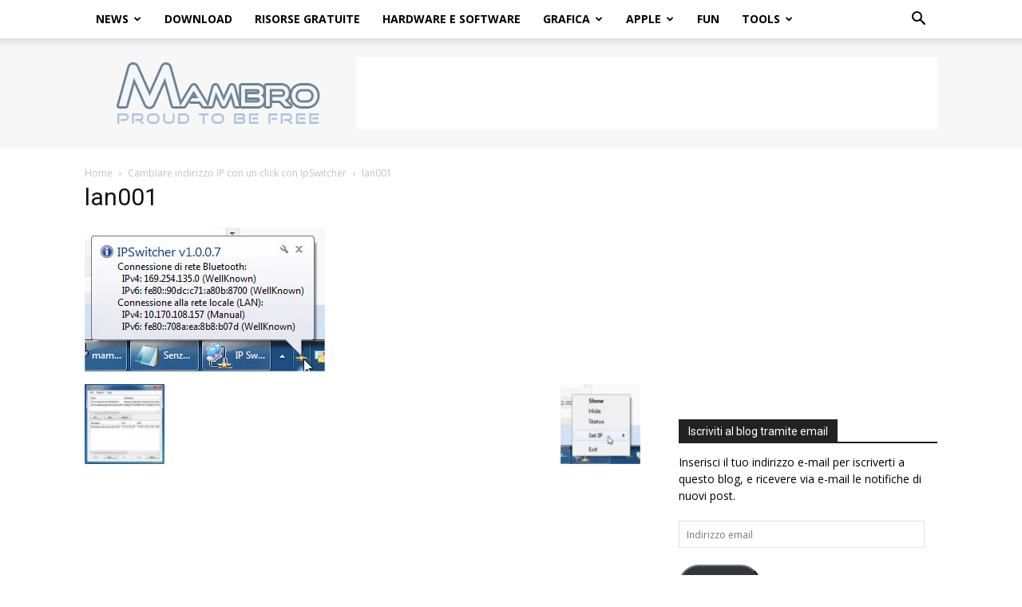

--- FILE ---
content_type: text/html; charset=UTF-8
request_url: https://www.mambro.it/cambiare-indirizzo-ip-con-un-click-con-ipswitcher/lan001/
body_size: 18425
content:
<!doctype html ><!--[if IE 8]> <html class="ie8" lang="en"> <![endif]--><!--[if IE 9]> <html class="ie9" lang="en"> <![endif]--><!--[if gt IE 8]><!--> <html dir="ltr" lang="it-IT" prefix="og: https://ogp.me/ns#"> <!--<![endif]--><head> <title>lan001 | MAMBRO - free download network</title> <meta charset="UTF-8" /> <meta name="viewport" content="width=device-width, initial-scale=1.0"> <link rel="stylesheet" media="print" onload="this.onload=null;this.media='all';" id="ao_optimized_gfonts" href="https://fonts.googleapis.com/css?family=Open+Sans%3A400%2C600%2C700%7CRoboto%3A400%2C600%2C700&amp;display=swap"><link rel="pingback" href="https://www.mambro.it/xmlrpc.php" /> <meta name="robots" content="max-image-preview:large" /><meta name="author" content="MAMBRO"/><link rel="canonical" href="https://www.mambro.it/cambiare-indirizzo-ip-con-un-click-con-ipswitcher/lan001/" /><meta name="generator" content="All in One SEO (AIOSEO) 4.9.3" /><meta property="og:locale" content="it_IT" /><meta property="og:site_name" content="MAMBRO - free download network | Notizie giornaliere dal mondo dell&#039;informatica. Programmi gratuiti da scaricare. Strumenti per webdesign e webmaster con articoli su Photoshop, Windows, antivirus, iPhone e Apple" /><meta property="og:type" content="article" /><meta property="og:title" content="lan001 | MAMBRO - free download network" /><meta property="og:url" content="https://www.mambro.it/cambiare-indirizzo-ip-con-un-click-con-ipswitcher/lan001/" /><meta property="article:published_time" content="2010-05-04T09:59:20+00:00" /><meta property="article:modified_time" content="2010-05-04T09:59:20+00:00" /><meta name="twitter:card" content="summary" /><meta name="twitter:title" content="lan001 | MAMBRO - free download network" /><script data-jetpack-boost="ignore" type="application/ld+json" class="aioseo-schema">{"@context":"https:\/\/schema.org","@graph":[{"@type":"BreadcrumbList","@id":"https:\/\/www.mambro.it\/cambiare-indirizzo-ip-con-un-click-con-ipswitcher\/lan001\/#breadcrumblist","itemListElement":[{"@type":"ListItem","@id":"https:\/\/www.mambro.it#listItem","position":1,"name":"Home","item":"https:\/\/www.mambro.it","nextItem":{"@type":"ListItem","@id":"https:\/\/www.mambro.it\/cambiare-indirizzo-ip-con-un-click-con-ipswitcher\/lan001\/#listItem","name":"lan001"}},{"@type":"ListItem","@id":"https:\/\/www.mambro.it\/cambiare-indirizzo-ip-con-un-click-con-ipswitcher\/lan001\/#listItem","position":2,"name":"lan001","previousItem":{"@type":"ListItem","@id":"https:\/\/www.mambro.it#listItem","name":"Home"}}]},{"@type":"ItemPage","@id":"https:\/\/www.mambro.it\/cambiare-indirizzo-ip-con-un-click-con-ipswitcher\/lan001\/#itempage","url":"https:\/\/www.mambro.it\/cambiare-indirizzo-ip-con-un-click-con-ipswitcher\/lan001\/","name":"lan001 | MAMBRO - free download network","inLanguage":"it-IT","isPartOf":{"@id":"https:\/\/www.mambro.it\/#website"},"breadcrumb":{"@id":"https:\/\/www.mambro.it\/cambiare-indirizzo-ip-con-un-click-con-ipswitcher\/lan001\/#breadcrumblist"},"author":{"@id":"https:\/\/www.mambro.it\/author\/admin\/#author"},"creator":{"@id":"https:\/\/www.mambro.it\/author\/admin\/#author"},"datePublished":"2010-05-04T11:59:20+02:00","dateModified":"2010-05-04T11:59:20+02:00"},{"@type":"Organization","@id":"https:\/\/www.mambro.it\/#organization","name":"MAMBRO - free download network","description":"Notizie giornaliere dal mondo dell'informatica. Programmi gratuiti da scaricare. Strumenti per webdesign e webmaster con articoli su Photoshop, Windows, antivirus, iPhone e Apple","url":"https:\/\/www.mambro.it\/"},{"@type":"Person","@id":"https:\/\/www.mambro.it\/author\/admin\/#author","url":"https:\/\/www.mambro.it\/author\/admin\/","name":"MAMBRO","image":{"@type":"ImageObject","@id":"https:\/\/www.mambro.it\/cambiare-indirizzo-ip-con-un-click-con-ipswitcher\/lan001\/#authorImage","url":"https:\/\/secure.gravatar.com\/avatar\/e4e0a26ec616ff38e751435d4f13516ad313e65ca642c8ba020a2b8328d132eb?s=96&d=mm&r=g","width":96,"height":96,"caption":"MAMBRO"}},{"@type":"WebSite","@id":"https:\/\/www.mambro.it\/#website","url":"https:\/\/www.mambro.it\/","name":"MAMBRO - free download network","description":"Notizie giornaliere dal mondo dell'informatica. Programmi gratuiti da scaricare. Strumenti per webdesign e webmaster con articoli su Photoshop, Windows, antivirus, iPhone e Apple","inLanguage":"it-IT","publisher":{"@id":"https:\/\/www.mambro.it\/#organization"}}]}</script><link rel="icon" type="image/png" href="https://www.mambro.it/favicon.ico"><link rel='dns-prefetch' href='//www.googletagmanager.com' /><link rel='dns-prefetch' href='//stats.wp.com' /><link rel='dns-prefetch' href='//jetpack.wordpress.com' /><link rel='dns-prefetch' href='//s0.wp.com' /><link rel='dns-prefetch' href='//public-api.wordpress.com' /><link rel='dns-prefetch' href='//0.gravatar.com' /><link rel='dns-prefetch' href='//1.gravatar.com' /><link rel='dns-prefetch' href='//2.gravatar.com' /><link rel='dns-prefetch' href='//pagead2.googlesyndication.com' /><link rel='preconnect' href='//i0.wp.com' /><link rel='preconnect' href='//c0.wp.com' /><link href='https://fonts.gstatic.com' crossorigin='anonymous' rel='preconnect' /><link rel="alternate" type="application/rss+xml" title="MAMBRO - free download network &raquo; Feed" href="https://www.mambro.it/feed/" /><link rel="alternate" type="application/rss+xml" title="MAMBRO - free download network &raquo; Feed dei commenti" href="https://www.mambro.it/comments/feed/" /><link rel="alternate" type="application/rss+xml" title="MAMBRO - free download network &raquo; lan001 Feed dei commenti" href="https://www.mambro.it/cambiare-indirizzo-ip-con-un-click-con-ipswitcher/lan001/feed/" /><link rel="alternate" title="oEmbed (JSON)" type="application/json+oembed" href="https://www.mambro.it/wp-json/oembed/1.0/embed?url=https%3A%2F%2Fwww.mambro.it%2Fcambiare-indirizzo-ip-con-un-click-con-ipswitcher%2Flan001%2F" /><link rel="alternate" title="oEmbed (XML)" type="text/xml+oembed" href="https://www.mambro.it/wp-json/oembed/1.0/embed?url=https%3A%2F%2Fwww.mambro.it%2Fcambiare-indirizzo-ip-con-un-click-con-ipswitcher%2Flan001%2F&#038;format=xml" /><link rel='stylesheet' id='all-css-4ff518c54a7863c5f386f5b6b8c5f8a2' href='https://www.mambro.it/wp-content/boost-cache/static/7f01975062.min.css' type='text/css' media='all' /><style id='td-theme-inline-css'>@media (max-width:767px){.td-header-desktop-wrap{display:none}}@media (min-width:767px){.td-header-mobile-wrap{display:none}}</style><style id='wp-img-auto-sizes-contain-inline-css'>img:is([sizes=auto i],[sizes^="auto," i]){contain-intrinsic-size:3000px 1500px}</style><style id='wp-emoji-styles-inline-css'>img.wp-smiley,img.emoji{display:inline !important;border:none !important;box-shadow:none !important;height:1em !important;width:1em !important;margin:0 0.07em !important;vertical-align:-0.1em !important;background:none !important;padding:0 !important}</style><style id='classic-theme-styles-inline-css'>.wp-block-button__link{color:#fff;background-color:#32373c;border-radius:9999px;box-shadow:none;text-decoration:none;padding:calc(.667em + 2px) calc(1.333em + 2px);font-size:1.125em}.wp-block-file__button{background:#32373c;color:#fff;text-decoration:none}</style><link rel="https://api.w.org/" href="https://www.mambro.it/wp-json/" /><link rel="alternate" title="JSON" type="application/json" href="https://www.mambro.it/wp-json/wp/v2/media/5099" /><link rel="EditURI" type="application/rsd+xml" title="RSD" href="https://www.mambro.it/xmlrpc.php?rsd" /><meta name="generator" content="WordPress 6.9" /><link rel='shortlink' href='https://wp.me/a1Bofv-1kf' /><meta name="generator" content="Site Kit by Google 1.170.0" /><style>img#wpstats{display:none}</style><style>.cmplz-hidden{display:none !important}</style> <style id="tdb-global-colors">:root{--accent-color:#fff}</style> <meta name="google-adsense-platform-account" content="ca-host-pub-2644536267352236"><meta name="google-adsense-platform-domain" content="sitekit.withgoogle.com"><style>:root{--td_theme_color:#4ac5db;--td_slider_text:rgba(74,197,219,0.7);--td_header_color:#222222;--td_mobile_gradient_one_mob:rgba(0,0,0,0.8);--td_mobile_gradient_two_mob:rgba(74,197,219,0.8);--td_mobile_text_active_color:#4ac5db;--td_login_gradient_one:rgba(0,0,0,0.8);--td_login_gradient_two:rgba(74,197,219,0.8)}.td-header-style-12 .td-header-menu-wrap-full,.td-header-style-12 .td-affix,.td-grid-style-1.td-hover-1 .td-big-grid-post:hover .td-post-category,.td-grid-style-5.td-hover-1 .td-big-grid-post:hover .td-post-category,.td_category_template_3 .td-current-sub-category,.td_category_template_8 .td-category-header .td-category a.td-current-sub-category,.td_category_template_4 .td-category-siblings .td-category a:hover,.td_block_big_grid_9.td-grid-style-1 .td-post-category,.td_block_big_grid_9.td-grid-style-5 .td-post-category,.td-grid-style-6.td-hover-1 .td-module-thumb:after,.tdm-menu-active-style5 .td-header-menu-wrap .sf-menu>.current-menu-item>a,.tdm-menu-active-style5 .td-header-menu-wrap .sf-menu>.current-menu-ancestor>a,.tdm-menu-active-style5 .td-header-menu-wrap .sf-menu>.current-category-ancestor>a,.tdm-menu-active-style5 .td-header-menu-wrap .sf-menu>li>a:hover,.tdm-menu-active-style5 .td-header-menu-wrap .sf-menu>.sfHover>a{background-color:#4ac5db}.td_mega_menu_sub_cats .cur-sub-cat,.td-mega-span h3 a:hover,.td_mod_mega_menu:hover .entry-title a,.header-search-wrap .result-msg a:hover,.td-header-top-menu .td-drop-down-search .td_module_wrap:hover .entry-title a,.td-header-top-menu .td-icon-search:hover,.td-header-wrap .result-msg a:hover,.top-header-menu li a:hover,.top-header-menu .current-menu-item>a,.top-header-menu .current-menu-ancestor>a,.top-header-menu .current-category-ancestor>a,.td-social-icon-wrap>a:hover,.td-header-sp-top-widget .td-social-icon-wrap a:hover,.td_mod_related_posts:hover h3>a,.td-post-template-11 .td-related-title .td-related-left:hover,.td-post-template-11 .td-related-title .td-related-right:hover,.td-post-template-11 .td-related-title .td-cur-simple-item,.td-post-template-11 .td_block_related_posts .td-next-prev-wrap a:hover,.td-category-header .td-pulldown-category-filter-link:hover,.td-category-siblings .td-subcat-dropdown a:hover,.td-category-siblings .td-subcat-dropdown a.td-current-sub-category,.footer-text-wrap .footer-email-wrap a,.footer-social-wrap a:hover,.td_module_17 .td-read-more a:hover,.td_module_18 .td-read-more a:hover,.td_module_19 .td-post-author-name a:hover,.td-pulldown-syle-2 .td-subcat-dropdown:hover .td-subcat-more span,.td-pulldown-syle-2 .td-subcat-dropdown:hover .td-subcat-more i,.td-pulldown-syle-3 .td-subcat-dropdown:hover .td-subcat-more span,.td-pulldown-syle-3 .td-subcat-dropdown:hover .td-subcat-more i,.tdm-menu-active-style3 .tdm-header.td-header-wrap .sf-menu>.current-category-ancestor>a,.tdm-menu-active-style3 .tdm-header.td-header-wrap .sf-menu>.current-menu-ancestor>a,.tdm-menu-active-style3 .tdm-header.td-header-wrap .sf-menu>.current-menu-item>a,.tdm-menu-active-style3 .tdm-header.td-header-wrap .sf-menu>.sfHover>a,.tdm-menu-active-style3 .tdm-header.td-header-wrap .sf-menu>li>a:hover{color:#4ac5db}.td-mega-menu-page .wpb_content_element ul li a:hover,.td-theme-wrap .td-aj-search-results .td_module_wrap:hover .entry-title a,.td-theme-wrap .header-search-wrap .result-msg a:hover{color:#4ac5db!important}.td_category_template_8 .td-category-header .td-category a.td-current-sub-category,.td_category_template_4 .td-category-siblings .td-category a:hover,.tdm-menu-active-style4 .tdm-header .sf-menu>.current-menu-item>a,.tdm-menu-active-style4 .tdm-header .sf-menu>.current-menu-ancestor>a,.tdm-menu-active-style4 .tdm-header .sf-menu>.current-category-ancestor>a,.tdm-menu-active-style4 .tdm-header .sf-menu>li>a:hover,.tdm-menu-active-style4 .tdm-header .sf-menu>.sfHover>a{border-color:#4ac5db}.td-banner-wrap-full,.td-header-style-11 .td-logo-wrap-full{background-color:#f7f7f7}.td-header-style-11 .td-logo-wrap-full{border-bottom:0}@media (min-width:1019px){.td-header-style-2 .td-header-sp-recs,.td-header-style-5 .td-a-rec-id-header>div,.td-header-style-5 .td-g-rec-id-header>.adsbygoogle,.td-header-style-6 .td-a-rec-id-header>div,.td-header-style-6 .td-g-rec-id-header>.adsbygoogle,.td-header-style-7 .td-a-rec-id-header>div,.td-header-style-7 .td-g-rec-id-header>.adsbygoogle,.td-header-style-8 .td-a-rec-id-header>div,.td-header-style-8 .td-g-rec-id-header>.adsbygoogle,.td-header-style-12 .td-a-rec-id-header>div,.td-header-style-12 .td-g-rec-id-header>.adsbygoogle{margin-bottom:24px!important}}@media (min-width:768px) and (max-width:1018px){.td-header-style-2 .td-header-sp-recs,.td-header-style-5 .td-a-rec-id-header>div,.td-header-style-5 .td-g-rec-id-header>.adsbygoogle,.td-header-style-6 .td-a-rec-id-header>div,.td-header-style-6 .td-g-rec-id-header>.adsbygoogle,.td-header-style-7 .td-a-rec-id-header>div,.td-header-style-7 .td-g-rec-id-header>.adsbygoogle,.td-header-style-8 .td-a-rec-id-header>div,.td-header-style-8 .td-g-rec-id-header>.adsbygoogle,.td-header-style-12 .td-a-rec-id-header>div,.td-header-style-12 .td-g-rec-id-header>.adsbygoogle{margin-bottom:14px!important}}.td-excerpt,.td_module_14 .td-excerpt{font-family:"Open Sans";font-size:13px;line-height:21px}.td-post-content p,.td-post-content{font-family:"Open Sans";font-size:17px;line-height:31px}:root{--td_theme_color:#4ac5db;--td_slider_text:rgba(74,197,219,0.7);--td_header_color:#222222;--td_mobile_gradient_one_mob:rgba(0,0,0,0.8);--td_mobile_gradient_two_mob:rgba(74,197,219,0.8);--td_mobile_text_active_color:#4ac5db;--td_login_gradient_one:rgba(0,0,0,0.8);--td_login_gradient_two:rgba(74,197,219,0.8)}.td-header-style-12 .td-header-menu-wrap-full,.td-header-style-12 .td-affix,.td-grid-style-1.td-hover-1 .td-big-grid-post:hover .td-post-category,.td-grid-style-5.td-hover-1 .td-big-grid-post:hover .td-post-category,.td_category_template_3 .td-current-sub-category,.td_category_template_8 .td-category-header .td-category a.td-current-sub-category,.td_category_template_4 .td-category-siblings .td-category a:hover,.td_block_big_grid_9.td-grid-style-1 .td-post-category,.td_block_big_grid_9.td-grid-style-5 .td-post-category,.td-grid-style-6.td-hover-1 .td-module-thumb:after,.tdm-menu-active-style5 .td-header-menu-wrap .sf-menu>.current-menu-item>a,.tdm-menu-active-style5 .td-header-menu-wrap .sf-menu>.current-menu-ancestor>a,.tdm-menu-active-style5 .td-header-menu-wrap .sf-menu>.current-category-ancestor>a,.tdm-menu-active-style5 .td-header-menu-wrap .sf-menu>li>a:hover,.tdm-menu-active-style5 .td-header-menu-wrap .sf-menu>.sfHover>a{background-color:#4ac5db}.td_mega_menu_sub_cats .cur-sub-cat,.td-mega-span h3 a:hover,.td_mod_mega_menu:hover .entry-title a,.header-search-wrap .result-msg a:hover,.td-header-top-menu .td-drop-down-search .td_module_wrap:hover .entry-title a,.td-header-top-menu .td-icon-search:hover,.td-header-wrap .result-msg a:hover,.top-header-menu li a:hover,.top-header-menu .current-menu-item>a,.top-header-menu .current-menu-ancestor>a,.top-header-menu .current-category-ancestor>a,.td-social-icon-wrap>a:hover,.td-header-sp-top-widget .td-social-icon-wrap a:hover,.td_mod_related_posts:hover h3>a,.td-post-template-11 .td-related-title .td-related-left:hover,.td-post-template-11 .td-related-title .td-related-right:hover,.td-post-template-11 .td-related-title .td-cur-simple-item,.td-post-template-11 .td_block_related_posts .td-next-prev-wrap a:hover,.td-category-header .td-pulldown-category-filter-link:hover,.td-category-siblings .td-subcat-dropdown a:hover,.td-category-siblings .td-subcat-dropdown a.td-current-sub-category,.footer-text-wrap .footer-email-wrap a,.footer-social-wrap a:hover,.td_module_17 .td-read-more a:hover,.td_module_18 .td-read-more a:hover,.td_module_19 .td-post-author-name a:hover,.td-pulldown-syle-2 .td-subcat-dropdown:hover .td-subcat-more span,.td-pulldown-syle-2 .td-subcat-dropdown:hover .td-subcat-more i,.td-pulldown-syle-3 .td-subcat-dropdown:hover .td-subcat-more span,.td-pulldown-syle-3 .td-subcat-dropdown:hover .td-subcat-more i,.tdm-menu-active-style3 .tdm-header.td-header-wrap .sf-menu>.current-category-ancestor>a,.tdm-menu-active-style3 .tdm-header.td-header-wrap .sf-menu>.current-menu-ancestor>a,.tdm-menu-active-style3 .tdm-header.td-header-wrap .sf-menu>.current-menu-item>a,.tdm-menu-active-style3 .tdm-header.td-header-wrap .sf-menu>.sfHover>a,.tdm-menu-active-style3 .tdm-header.td-header-wrap .sf-menu>li>a:hover{color:#4ac5db}.td-mega-menu-page .wpb_content_element ul li a:hover,.td-theme-wrap .td-aj-search-results .td_module_wrap:hover .entry-title a,.td-theme-wrap .header-search-wrap .result-msg a:hover{color:#4ac5db!important}.td_category_template_8 .td-category-header .td-category a.td-current-sub-category,.td_category_template_4 .td-category-siblings .td-category a:hover,.tdm-menu-active-style4 .tdm-header .sf-menu>.current-menu-item>a,.tdm-menu-active-style4 .tdm-header .sf-menu>.current-menu-ancestor>a,.tdm-menu-active-style4 .tdm-header .sf-menu>.current-category-ancestor>a,.tdm-menu-active-style4 .tdm-header .sf-menu>li>a:hover,.tdm-menu-active-style4 .tdm-header .sf-menu>.sfHover>a{border-color:#4ac5db}.td-banner-wrap-full,.td-header-style-11 .td-logo-wrap-full{background-color:#f7f7f7}.td-header-style-11 .td-logo-wrap-full{border-bottom:0}@media (min-width:1019px){.td-header-style-2 .td-header-sp-recs,.td-header-style-5 .td-a-rec-id-header>div,.td-header-style-5 .td-g-rec-id-header>.adsbygoogle,.td-header-style-6 .td-a-rec-id-header>div,.td-header-style-6 .td-g-rec-id-header>.adsbygoogle,.td-header-style-7 .td-a-rec-id-header>div,.td-header-style-7 .td-g-rec-id-header>.adsbygoogle,.td-header-style-8 .td-a-rec-id-header>div,.td-header-style-8 .td-g-rec-id-header>.adsbygoogle,.td-header-style-12 .td-a-rec-id-header>div,.td-header-style-12 .td-g-rec-id-header>.adsbygoogle{margin-bottom:24px!important}}@media (min-width:768px) and (max-width:1018px){.td-header-style-2 .td-header-sp-recs,.td-header-style-5 .td-a-rec-id-header>div,.td-header-style-5 .td-g-rec-id-header>.adsbygoogle,.td-header-style-6 .td-a-rec-id-header>div,.td-header-style-6 .td-g-rec-id-header>.adsbygoogle,.td-header-style-7 .td-a-rec-id-header>div,.td-header-style-7 .td-g-rec-id-header>.adsbygoogle,.td-header-style-8 .td-a-rec-id-header>div,.td-header-style-8 .td-g-rec-id-header>.adsbygoogle,.td-header-style-12 .td-a-rec-id-header>div,.td-header-style-12 .td-g-rec-id-header>.adsbygoogle{margin-bottom:14px!important}}.td-excerpt,.td_module_14 .td-excerpt{font-family:"Open Sans";font-size:13px;line-height:21px}.td-post-content p,.td-post-content{font-family:"Open Sans";font-size:17px;line-height:31px}</style><script data-jetpack-boost="ignore" type="application/ld+json">{"@context": "https://schema.org","@type": "BreadcrumbList","itemListElement": [
{"@type": "ListItem","position": 1,"item": {"@type": "WebSite","@id": "https://www.mambro.it/","name": "Home"
}},{"@type": "ListItem","position": 2,"item": {"@type": "WebPage","@id": "https://www.mambro.it/cambiare-indirizzo-ip-con-un-click-con-ipswitcher/","name": "Cambiare indirizzo IP con un click con IpSwitcher"
}},{"@type": "ListItem","position": 3,"item": {"@type": "WebPage","@id": "","name": "lan001"
}}]
}</script><style>.tdm-btn-style1{background-color:#4ac5db}.tdm-btn-style2:before{border-color:#4ac5db}.tdm-btn-style2{color:#4ac5db}.tdm-btn-style3{-webkit-box-shadow:0 2px 16px #4ac5db;-moz-box-shadow:0 2px 16px #4ac5db;box-shadow:0 2px 16px #4ac5db}.tdm-btn-style3:hover{-webkit-box-shadow:0 4px 26px #4ac5db;-moz-box-shadow:0 4px 26px #4ac5db;box-shadow:0 4px 26px #4ac5db}</style><style id="tdw-css-placeholder"></style><style id='global-styles-inline-css'>:root{--wp--preset--aspect-ratio--square:1;--wp--preset--aspect-ratio--4-3:4/3;--wp--preset--aspect-ratio--3-4:3/4;--wp--preset--aspect-ratio--3-2:3/2;--wp--preset--aspect-ratio--2-3:2/3;--wp--preset--aspect-ratio--16-9:16/9;--wp--preset--aspect-ratio--9-16:9/16;--wp--preset--color--black:#000000;--wp--preset--color--cyan-bluish-gray:#abb8c3;--wp--preset--color--white:#ffffff;--wp--preset--color--pale-pink:#f78da7;--wp--preset--color--vivid-red:#cf2e2e;--wp--preset--color--luminous-vivid-orange:#ff6900;--wp--preset--color--luminous-vivid-amber:#fcb900;--wp--preset--color--light-green-cyan:#7bdcb5;--wp--preset--color--vivid-green-cyan:#00d084;--wp--preset--color--pale-cyan-blue:#8ed1fc;--wp--preset--color--vivid-cyan-blue:#0693e3;--wp--preset--color--vivid-purple:#9b51e0;--wp--preset--gradient--vivid-cyan-blue-to-vivid-purple:linear-gradient(135deg,rgb(6,147,227) 0%,rgb(155,81,224) 100%);--wp--preset--gradient--light-green-cyan-to-vivid-green-cyan:linear-gradient(135deg,rgb(122,220,180) 0%,rgb(0,208,130) 100%);--wp--preset--gradient--luminous-vivid-amber-to-luminous-vivid-orange:linear-gradient(135deg,rgb(252,185,0) 0%,rgb(255,105,0) 100%);--wp--preset--gradient--luminous-vivid-orange-to-vivid-red:linear-gradient(135deg,rgb(255,105,0) 0%,rgb(207,46,46) 100%);--wp--preset--gradient--very-light-gray-to-cyan-bluish-gray:linear-gradient(135deg,rgb(238,238,238) 0%,rgb(169,184,195) 100%);--wp--preset--gradient--cool-to-warm-spectrum:linear-gradient(135deg,rgb(74,234,220) 0%,rgb(151,120,209) 20%,rgb(207,42,186) 40%,rgb(238,44,130) 60%,rgb(251,105,98) 80%,rgb(254,248,76) 100%);--wp--preset--gradient--blush-light-purple:linear-gradient(135deg,rgb(255,206,236) 0%,rgb(152,150,240) 100%);--wp--preset--gradient--blush-bordeaux:linear-gradient(135deg,rgb(254,205,165) 0%,rgb(254,45,45) 50%,rgb(107,0,62) 100%);--wp--preset--gradient--luminous-dusk:linear-gradient(135deg,rgb(255,203,112) 0%,rgb(199,81,192) 50%,rgb(65,88,208) 100%);--wp--preset--gradient--pale-ocean:linear-gradient(135deg,rgb(255,245,203) 0%,rgb(182,227,212) 50%,rgb(51,167,181) 100%);--wp--preset--gradient--electric-grass:linear-gradient(135deg,rgb(202,248,128) 0%,rgb(113,206,126) 100%);--wp--preset--gradient--midnight:linear-gradient(135deg,rgb(2,3,129) 0%,rgb(40,116,252) 100%);--wp--preset--font-size--small:11px;--wp--preset--font-size--medium:20px;--wp--preset--font-size--large:32px;--wp--preset--font-size--x-large:42px;--wp--preset--font-size--regular:15px;--wp--preset--font-size--larger:50px;--wp--preset--spacing--20:0.44rem;--wp--preset--spacing--30:0.67rem;--wp--preset--spacing--40:1rem;--wp--preset--spacing--50:1.5rem;--wp--preset--spacing--60:2.25rem;--wp--preset--spacing--70:3.38rem;--wp--preset--spacing--80:5.06rem;--wp--preset--shadow--natural:6px 6px 9px rgba(0,0,0,0.2);--wp--preset--shadow--deep:12px 12px 50px rgba(0,0,0,0.4);--wp--preset--shadow--sharp:6px 6px 0px rgba(0,0,0,0.2);--wp--preset--shadow--outlined:6px 6px 0px -3px rgb(255,255,255),6px 6px rgb(0,0,0);--wp--preset--shadow--crisp:6px 6px 0px rgb(0,0,0)}:where(.is-layout-flex){gap:0.5em}:where(.is-layout-grid){gap:0.5em}body .is-layout-flex{display:flex}.is-layout-flex{flex-wrap:wrap;align-items:center}.is-layout-flex >:is(*,div){margin:0}body .is-layout-grid{display:grid}.is-layout-grid >:is(*,div){margin:0}:where(.wp-block-columns.is-layout-flex){gap:2em}:where(.wp-block-columns.is-layout-grid){gap:2em}:where(.wp-block-post-template.is-layout-flex){gap:1.25em}:where(.wp-block-post-template.is-layout-grid){gap:1.25em}.has-black-color{color:var(--wp--preset--color--black) !important}.has-cyan-bluish-gray-color{color:var(--wp--preset--color--cyan-bluish-gray) !important}.has-white-color{color:var(--wp--preset--color--white) !important}.has-pale-pink-color{color:var(--wp--preset--color--pale-pink) !important}.has-vivid-red-color{color:var(--wp--preset--color--vivid-red) !important}.has-luminous-vivid-orange-color{color:var(--wp--preset--color--luminous-vivid-orange) !important}.has-luminous-vivid-amber-color{color:var(--wp--preset--color--luminous-vivid-amber) !important}.has-light-green-cyan-color{color:var(--wp--preset--color--light-green-cyan) !important}.has-vivid-green-cyan-color{color:var(--wp--preset--color--vivid-green-cyan) !important}.has-pale-cyan-blue-color{color:var(--wp--preset--color--pale-cyan-blue) !important}.has-vivid-cyan-blue-color{color:var(--wp--preset--color--vivid-cyan-blue) !important}.has-vivid-purple-color{color:var(--wp--preset--color--vivid-purple) !important}.has-black-background-color{background-color:var(--wp--preset--color--black) !important}.has-cyan-bluish-gray-background-color{background-color:var(--wp--preset--color--cyan-bluish-gray) !important}.has-white-background-color{background-color:var(--wp--preset--color--white) !important}.has-pale-pink-background-color{background-color:var(--wp--preset--color--pale-pink) !important}.has-vivid-red-background-color{background-color:var(--wp--preset--color--vivid-red) !important}.has-luminous-vivid-orange-background-color{background-color:var(--wp--preset--color--luminous-vivid-orange) !important}.has-luminous-vivid-amber-background-color{background-color:var(--wp--preset--color--luminous-vivid-amber) !important}.has-light-green-cyan-background-color{background-color:var(--wp--preset--color--light-green-cyan) !important}.has-vivid-green-cyan-background-color{background-color:var(--wp--preset--color--vivid-green-cyan) !important}.has-pale-cyan-blue-background-color{background-color:var(--wp--preset--color--pale-cyan-blue) !important}.has-vivid-cyan-blue-background-color{background-color:var(--wp--preset--color--vivid-cyan-blue) !important}.has-vivid-purple-background-color{background-color:var(--wp--preset--color--vivid-purple) !important}.has-black-border-color{border-color:var(--wp--preset--color--black) !important}.has-cyan-bluish-gray-border-color{border-color:var(--wp--preset--color--cyan-bluish-gray) !important}.has-white-border-color{border-color:var(--wp--preset--color--white) !important}.has-pale-pink-border-color{border-color:var(--wp--preset--color--pale-pink) !important}.has-vivid-red-border-color{border-color:var(--wp--preset--color--vivid-red) !important}.has-luminous-vivid-orange-border-color{border-color:var(--wp--preset--color--luminous-vivid-orange) !important}.has-luminous-vivid-amber-border-color{border-color:var(--wp--preset--color--luminous-vivid-amber) !important}.has-light-green-cyan-border-color{border-color:var(--wp--preset--color--light-green-cyan) !important}.has-vivid-green-cyan-border-color{border-color:var(--wp--preset--color--vivid-green-cyan) !important}.has-pale-cyan-blue-border-color{border-color:var(--wp--preset--color--pale-cyan-blue) !important}.has-vivid-cyan-blue-border-color{border-color:var(--wp--preset--color--vivid-cyan-blue) !important}.has-vivid-purple-border-color{border-color:var(--wp--preset--color--vivid-purple) !important}.has-vivid-cyan-blue-to-vivid-purple-gradient-background{background:var(--wp--preset--gradient--vivid-cyan-blue-to-vivid-purple) !important}.has-light-green-cyan-to-vivid-green-cyan-gradient-background{background:var(--wp--preset--gradient--light-green-cyan-to-vivid-green-cyan) !important}.has-luminous-vivid-amber-to-luminous-vivid-orange-gradient-background{background:var(--wp--preset--gradient--luminous-vivid-amber-to-luminous-vivid-orange) !important}.has-luminous-vivid-orange-to-vivid-red-gradient-background{background:var(--wp--preset--gradient--luminous-vivid-orange-to-vivid-red) !important}.has-very-light-gray-to-cyan-bluish-gray-gradient-background{background:var(--wp--preset--gradient--very-light-gray-to-cyan-bluish-gray) !important}.has-cool-to-warm-spectrum-gradient-background{background:var(--wp--preset--gradient--cool-to-warm-spectrum) !important}.has-blush-light-purple-gradient-background{background:var(--wp--preset--gradient--blush-light-purple) !important}.has-blush-bordeaux-gradient-background{background:var(--wp--preset--gradient--blush-bordeaux) !important}.has-luminous-dusk-gradient-background{background:var(--wp--preset--gradient--luminous-dusk) !important}.has-pale-ocean-gradient-background{background:var(--wp--preset--gradient--pale-ocean) !important}.has-electric-grass-gradient-background{background:var(--wp--preset--gradient--electric-grass) !important}.has-midnight-gradient-background{background:var(--wp--preset--gradient--midnight) !important}.has-small-font-size{font-size:var(--wp--preset--font-size--small) !important}.has-medium-font-size{font-size:var(--wp--preset--font-size--medium) !important}.has-large-font-size{font-size:var(--wp--preset--font-size--large) !important}.has-x-large-font-size{font-size:var(--wp--preset--font-size--x-large) !important}</style></head><body class="attachment wp-singular attachment-template-default single single-attachment postid-5099 attachmentid-5099 attachment-jpeg wp-theme-Newspaper td-standard-pack lan001 global-block-template-1 td-tech single_template_2 td-animation-stack-type0 td-full-layout" itemscope="itemscope" itemtype="https://schema.org/WebPage"> <div class="td-menu-background" style="visibility:hidden"></div><div id="td-mobile-nav" style="visibility:hidden"> <div class="td-mobile-container">  <div class="td-menu-socials-wrap">  <div class="td-menu-socials"> <span class="td-social-icon-wrap"> <a target="_blank" href="https://www.facebook.com/mambro.it" title="Facebook"> <i class="td-icon-font td-icon-facebook"></i> <span style="display: none">Facebook</span> </a> </span> <span class="td-social-icon-wrap"> <a target="_blank" href="http://feeds.feedburner.com/MambroRss" title="RSS"> <i class="td-icon-font td-icon-rss"></i> <span style="display: none">RSS</span> </a> </span> <span class="td-social-icon-wrap"> <a target="_blank" href="https://twitter.com/mambro" title="Twitter"> <i class="td-icon-font td-icon-twitter"></i> <span style="display: none">Twitter</span> </a> </span> </div>  <div class="td-mobile-close"> <span><i class="td-icon-close-mobile"></i></span> </div> </div>   <div class="td-mobile-content"> <div class="menu-menu-container"><ul id="menu-menu" class="td-mobile-main-menu"><li id="menu-item-8962" class="menu-item menu-item-type-taxonomy menu-item-object-category menu-item-has-children menu-item-first menu-item-8962"><a href="https://www.mambro.it/category/news/">NEWS<i class="td-icon-menu-right td-element-after"></i></a><ul class="sub-menu"><li id="menu-item-8957" class="menu-item menu-item-type-taxonomy menu-item-object-category menu-item-8957"><a href="https://www.mambro.it/category/internet-e-dintorni/">INTERNET</a></li></ul></li><li id="menu-item-9557" class="menu-item menu-item-type-taxonomy menu-item-object-category menu-item-9557"><a href="https://www.mambro.it/category/download/">DOWNLOAD</a></li><li id="menu-item-9558" class="menu-item menu-item-type-taxonomy menu-item-object-category menu-item-9558"><a href="https://www.mambro.it/category/risorse-gratis-online/">RISORSE GRATUITE</a></li><li id="menu-item-9559" class="menu-item menu-item-type-taxonomy menu-item-object-category menu-item-9559"><a href="https://www.mambro.it/category/hardware-e-software/">HARDWARE E SOFTWARE</a></li><li id="menu-item-9560" class="menu-item menu-item-type-taxonomy menu-item-object-category menu-item-has-children menu-item-9560"><a href="https://www.mambro.it/category/grafica-e-flash/">GRAFICA<i class="td-icon-menu-right td-element-after"></i></a><ul class="sub-menu"><li id="menu-item-8920" class="menu-item menu-item-type-taxonomy menu-item-object-category menu-item-8920"><a href="https://www.mambro.it/category/desssign/">DESIGN</a></li></ul></li><li id="menu-item-8919" class="menu-item menu-item-type-taxonomy menu-item-object-category menu-item-has-children menu-item-8919"><a href="https://www.mambro.it/category/mele-e-dintorni/">APPLE<i class="td-icon-menu-right td-element-after"></i></a><ul class="sub-menu"><li id="menu-item-9561" class="menu-item menu-item-type-taxonomy menu-item-object-category menu-item-9561"><a href="https://www.mambro.it/category/ipod-e-iphone/">IPOD E IPHONE</a></li></ul></li><li id="menu-item-8922" class="menu-item menu-item-type-taxonomy menu-item-object-category menu-item-8922"><a href="https://www.mambro.it/category/fun/">FUN</a></li><li id="menu-item-9562" class="menu-item menu-item-type-custom menu-item-object-custom menu-item-has-children menu-item-9562"><a href="#">TOOLS<i class="td-icon-menu-right td-element-after"></i></a><ul class="sub-menu"><li id="menu-item-9563" class="menu-item menu-item-type-custom menu-item-object-custom menu-item-9563"><a href="https://www.mambro.it/myip/">MY IP</a></li><li id="menu-item-9888" class="menu-item menu-item-type-custom menu-item-object-custom menu-item-9888"><a href="https://www.mambro.it/magnet/">MAGNET LINK GENERATOR</a></li><li id="menu-item-9564" class="menu-item menu-item-type-custom menu-item-object-custom menu-item-9564"><a href="http://www.mambro.it/speed">SPEED TEST</a></li><li id="menu-item-9565" class="menu-item menu-item-type-custom menu-item-object-custom menu-item-9565"><a href="http://www.mambro.it/whois/">WHOIS</a></li><li id="menu-item-9566" class="menu-item menu-item-type-custom menu-item-object-custom menu-item-9566"><a href="http://www.mambro.it/portscan/">PORTSCAN</a></li><li id="menu-item-9567" class="menu-item menu-item-type-custom menu-item-object-custom menu-item-9567"><a href="http://www.mambro.it/trace/">TRACEROUTE</a></li></ul></li></ul></div> </div> </div>  </div><div class="td-search-background" style="visibility:hidden"></div><div class="td-search-wrap-mob" style="visibility:hidden"><div class="td-drop-down-search"><form method="get" class="td-search-form" action="https://www.mambro.it/"><div class="td-search-close"><span><i class="td-icon-close-mobile"></i></span></div><div role="search" class="td-search-input"><span>Cerca</span><input id="td-header-search-mob" type="text" value="" name="s" autocomplete="off" /></div></form><div id="td-aj-search-mob" class="td-ajax-search-flex"></div></div></div> <div id="td-outer-wrap" class="td-theme-wrap"> <div class="tdc-header-wrap "> <div class="td-header-wrap td-header-style-2 "> <div class="td-header-top-menu-full td-container-wrap "> <div class="td-container td-header-row td-header-top-menu">  <div id="login-form" class="white-popup-block mfp-hide mfp-with-anim td-login-modal-wrap"> <div class="td-login-wrap"> <a href="#" aria-label="Back" class="td-back-button"><i class="td-icon-modal-back"></i></a> <div id="td-login-div" class="td-login-form-div td-display-block"> <div class="td-login-panel-title">Registrati</div> <div class="td-login-panel-descr">Benvenuto! Accedi al tuo account</div> <div class="td_display_err"></div> <form id="loginForm" action="#" method="post"> <div class="td-login-inputs"><input class="td-login-input" autocomplete="username" type="text" name="login_email" id="login_email" value="" required><label for="login_email">il tuo username</label></div> <div class="td-login-inputs"><input class="td-login-input" autocomplete="current-password" type="password" name="login_pass" id="login_pass" value="" required><label for="login_pass">la tua password</label></div> <input type="button" name="login_button" id="login_button" class="wpb_button btn td-login-button" value="Accesso"> </form> <div class="td-login-info-text"><a href="#" id="forgot-pass-link">Forgot your password? Get help</a></div> </div> <div id="td-forgot-pass-div" class="td-login-form-div td-display-none"> <div class="td-login-panel-title">Recupero della password</div> <div class="td-login-panel-descr">Recupera la tua password</div> <div class="td_display_err"></div> <form id="forgotpassForm" action="#" method="post"> <div class="td-login-inputs"><input class="td-login-input" type="text" name="forgot_email" id="forgot_email" value="" required><label for="forgot_email">La tua email</label></div> <input type="button" name="forgot_button" id="forgot_button" class="wpb_button btn td-login-button" value="Invia la mia password"> </form> <div class="td-login-info-text">La password verrà inviata via email.</div> </div> </div> </div> </div> </div> <div class="td-header-menu-wrap-full td-container-wrap "> <div class="td-header-menu-wrap td-header-gradient "> <div class="td-container td-header-row td-header-main-menu"> <div id="td-header-menu" role="navigation"> <div id="td-top-mobile-toggle"><a href="#" role="button" aria-label="Menu"><i class="td-icon-font td-icon-mobile"></i></a></div> <div class="td-main-menu-logo td-logo-in-header"> <a class="td-mobile-logo td-sticky-mobile" aria-label="Logo" href="https://www.mambro.it/"><img src="https://www.mambro.it/wp-content/uploads/2017/02/logomob.png" alt="" width="" height=""/></a><a class="td-header-logo td-sticky-mobile" aria-label="Logo" href="https://www.mambro.it/"><img src="https://www.mambro.it/wp-content/uploads/2017/02/logomam.png" alt="" width="" height=""/></a> </div> <div class="menu-menu-container"><ul id="menu-menu-1" class="sf-menu"><li class="menu-item menu-item-type-taxonomy menu-item-object-category menu-item-has-children menu-item-first td-menu-item td-normal-menu menu-item-8962"><a href="https://www.mambro.it/category/news/">NEWS</a><ul class="sub-menu"><li class="menu-item menu-item-type-taxonomy menu-item-object-category td-menu-item td-normal-menu menu-item-8957"><a href="https://www.mambro.it/category/internet-e-dintorni/">INTERNET</a></li></ul></li><li class="menu-item menu-item-type-taxonomy menu-item-object-category td-menu-item td-normal-menu menu-item-9557"><a href="https://www.mambro.it/category/download/">DOWNLOAD</a></li><li class="menu-item menu-item-type-taxonomy menu-item-object-category td-menu-item td-normal-menu menu-item-9558"><a href="https://www.mambro.it/category/risorse-gratis-online/">RISORSE GRATUITE</a></li><li class="menu-item menu-item-type-taxonomy menu-item-object-category td-menu-item td-normal-menu menu-item-9559"><a href="https://www.mambro.it/category/hardware-e-software/">HARDWARE E SOFTWARE</a></li><li class="menu-item menu-item-type-taxonomy menu-item-object-category menu-item-has-children td-menu-item td-normal-menu menu-item-9560"><a href="https://www.mambro.it/category/grafica-e-flash/">GRAFICA</a><ul class="sub-menu"><li class="menu-item menu-item-type-taxonomy menu-item-object-category td-menu-item td-normal-menu menu-item-8920"><a href="https://www.mambro.it/category/desssign/">DESIGN</a></li></ul></li><li class="menu-item menu-item-type-taxonomy menu-item-object-category menu-item-has-children td-menu-item td-normal-menu menu-item-8919"><a href="https://www.mambro.it/category/mele-e-dintorni/">APPLE</a><ul class="sub-menu"><li class="menu-item menu-item-type-taxonomy menu-item-object-category td-menu-item td-normal-menu menu-item-9561"><a href="https://www.mambro.it/category/ipod-e-iphone/">IPOD E IPHONE</a></li></ul></li><li class="menu-item menu-item-type-taxonomy menu-item-object-category td-menu-item td-normal-menu menu-item-8922"><a href="https://www.mambro.it/category/fun/">FUN</a></li><li class="menu-item menu-item-type-custom menu-item-object-custom menu-item-has-children td-menu-item td-normal-menu menu-item-9562"><a href="#">TOOLS</a><ul class="sub-menu"><li class="menu-item menu-item-type-custom menu-item-object-custom td-menu-item td-normal-menu menu-item-9563"><a href="https://www.mambro.it/myip/">MY IP</a></li><li class="menu-item menu-item-type-custom menu-item-object-custom td-menu-item td-normal-menu menu-item-9888"><a href="https://www.mambro.it/magnet/">MAGNET LINK GENERATOR</a></li><li class="menu-item menu-item-type-custom menu-item-object-custom td-menu-item td-normal-menu menu-item-9564"><a href="http://www.mambro.it/speed">SPEED TEST</a></li><li class="menu-item menu-item-type-custom menu-item-object-custom td-menu-item td-normal-menu menu-item-9565"><a href="http://www.mambro.it/whois/">WHOIS</a></li><li class="menu-item menu-item-type-custom menu-item-object-custom td-menu-item td-normal-menu menu-item-9566"><a href="http://www.mambro.it/portscan/">PORTSCAN</a></li><li class="menu-item menu-item-type-custom menu-item-object-custom td-menu-item td-normal-menu menu-item-9567"><a href="http://www.mambro.it/trace/">TRACEROUTE</a></li></ul></li></ul></div></div> <div class="header-search-wrap"> <div class="td-search-btns-wrap"> <a id="td-header-search-button" href="#" role="button" aria-label="Search" class="dropdown-toggle " data-toggle="dropdown"><i class="td-icon-search"></i></a> <a id="td-header-search-button-mob" href="#" role="button" aria-label="Search" class="dropdown-toggle " data-toggle="dropdown"><i class="td-icon-search"></i></a> </div> <div class="td-drop-down-search" aria-labelledby="td-header-search-button"> <form method="get" class="td-search-form" action="https://www.mambro.it/"> <div role="search" class="td-head-form-search-wrap"> <input id="td-header-search" type="text" value="" name="s" autocomplete="off" /><input class="wpb_button wpb_btn-inverse btn" type="submit" id="td-header-search-top" value="Cerca" /> </div> </form> <div id="td-aj-search"></div> </div> </div> </div> </div> </div> <div class="td-banner-wrap-full td-container-wrap "> <div class="td-container td-header-row td-header-header"> <div class="td-header-sp-logo"> <a class="td-main-logo" href="https://www.mambro.it/"> <img src="https://www.mambro.it/wp-content/uploads/2017/02/logomam.png" alt="" width="" height=""/> <span class="td-visual-hidden">MAMBRO &#8211; free download network</span> </a> </div> <div class="td-header-sp-recs"> <div class="td-header-rec-wrap">  <div class="td-g-rec td-g-rec-id-header td-a-rec-no-translate tdi_1 td_block_template_1 td-a-rec-no-translate"><style>.tdi_1.td-a-rec{text-align:center}.tdi_1.td-a-rec:not(.td-a-rec-no-translate){transform:translateZ(0)}.tdi_1 .td-element-style{z-index:-1}.tdi_1.td-a-rec-img{text-align:left}.tdi_1.td-a-rec-img img{margin:0 auto 0 0}.tdi_1 .td_spot_img_all img,.tdi_1 .td_spot_img_tl img,.tdi_1 .td_spot_img_tp img,.tdi_1 .td_spot_img_mob img{border-style:none}@media (max-width:767px){.tdi_1.td-a-rec-img{text-align:center}}</style><noscript id="td-ad-placeholder"></noscript></div>  </div> </div> </div> </div></div> </div> <div class="td-main-content-wrap td-container-wrap" role="main"> <div class="td-container "> <div class="td-crumb-container"> <div class="entry-crumbs"><span><a title="" class="entry-crumb" href="https://www.mambro.it/">Home</a></span> <i class="td-icon-right td-bread-sep"></i> <span><a title="Cambiare indirizzo IP con un click con IpSwitcher" class="entry-crumb" href="https://www.mambro.it/cambiare-indirizzo-ip-con-un-click-con-ipswitcher/">Cambiare indirizzo IP con un click con IpSwitcher</a></span> <i class="td-icon-right td-bread-sep td-bred-no-url-last"></i> <span class="td-bred-no-url-last">lan001</span></div> </div> <div class="td-pb-row"> <div class="td-pb-span8 td-main-content"> <div class="td-ss-main-content"> <h1 class="entry-title td-page-title"> <span>lan001</span> </h1> <a href="https://www.mambro.it/wp-content/uploads/2010/05/lan001.jpg" title="lan001" rel="attachment"><img class="td-attachment-page-image" src="https://i0.wp.com/www.mambro.it/wp-content/uploads/2010/05/lan001.jpg?fit=301%2C180&#038;ssl=1" alt="" /></a> <div class="td-attachment-page-content"> </div> <div class="td-attachment-prev"><a href='https://www.mambro.it/cambiare-indirizzo-ip-con-un-click-con-ipswitcher/lan00/'><img width="99" height="96" src="https://i0.wp.com/www.mambro.it/wp-content/uploads/2010/05/lan00.jpg?fit=99%2C96&amp;ssl=1" class="attachment-thumbnail size-thumbnail" alt="lan00" decoding="async" loading="lazy" /></a></div> <div class="td-attachment-next"><a href='https://www.mambro.it/cambiare-indirizzo-ip-con-un-click-con-ipswitcher/setip/'><img width="94" height="96" src="https://i0.wp.com/www.mambro.it/wp-content/uploads/2010/05/setip.jpg?fit=94%2C96&amp;ssl=1" class="attachment-thumbnail size-thumbnail" alt="setip" decoding="async" loading="lazy" /></a></div> </div> </div> <div class="td-pb-span4 td-main-sidebar"> <div class="td-ss-main-sidebar"> <aside id="custom_html-2" class="widget_text td_block_template_1 widget custom_html-2 widget_custom_html"><div class="textwidget custom-html-widget"><ins class="adsbygoogle" style="display:block" data-ad-client="ca-pub-8349446567970014" data-ad-slot="2302253006" data-ad-format="auto" data-full-width-responsive="true"></ins></div></aside><aside id="blog_subscription-4" class="td_block_template_1 widget blog_subscription-4 widget_blog_subscription jetpack_subscription_widget"><h4 class="block-title"><span>Iscriviti al blog tramite email</span></h4><div class="wp-block-jetpack-subscriptions__container"><form action="#" method="post" accept-charset="utf-8" id="subscribe-blog-blog_subscription-4"
data-blog="23687689"
data-post_access_level="everybody" ><div id="subscribe-text"><p>Inserisci il tuo indirizzo e-mail per iscriverti a questo blog, e ricevere via e-mail le notifiche di nuovi post.</p></div><p id="subscribe-email"><label id="jetpack-subscribe-label"
class="screen-reader-text"
for="subscribe-field-blog_subscription-4">Indirizzo email</label><input type="email" name="email" autocomplete="email" required="required"
value=""
id="subscribe-field-blog_subscription-4"
placeholder="Indirizzo email"
/></p><p id="subscribe-submit"
><input type="hidden" name="action" value="subscribe"/><input type="hidden" name="source" value="https://www.mambro.it/cambiare-indirizzo-ip-con-un-click-con-ipswitcher/lan001/"/><input type="hidden" name="sub-type" value="widget"/><input type="hidden" name="redirect_fragment" value="subscribe-blog-blog_subscription-4"/><input type="hidden" id="_wpnonce" name="_wpnonce" value="5feb74e91c" /><input type="hidden" name="_wp_http_referer" value="/cambiare-indirizzo-ip-con-un-click-con-ipswitcher/lan001/" /><button type="submit"
class="wp-block-button__link"
name="jetpack_subscriptions_widget"
>Iscriviti</button></p></form><div class="wp-block-jetpack-subscriptions__subscount">Unisciti a 1.530 altri iscritti</div></div></aside><div class="td_block_wrap td_block_12 td_block_widget tdi_2 td-pb-border-top td_block_template_1 td-column-1" data-td-block-uid="tdi_2" ><div class="td-block-title-wrap"><h4 class="block-title td-block-title"><span class="td-pulldown-size">POST DAL PASSATO</span></h4></div><div id=tdi_2 class="td_block_inner"><div class="td-block-span12"> <div class="td_module_11 td_module_wrap td-animation-stack"> <div class="td-module-thumb"><a href="https://www.mambro.it/tappo-e-lucchetto/" rel="bookmark" class="td-image-wrap " title="Tappo e Lucchetto" ><img class="entry-thumb" src="[data-uri]"alt="" data-type="image_tag" data-img-url="https://www.mambro.it/wp-content/plugins/td-standard-pack/Newspaper/assets/images/no-thumb/td_324x235.png" width="324" height="235" /></a></div> <div class="item-details"> <h3 class="entry-title td-module-title"><a href="https://www.mambro.it/tappo-e-lucchetto/" rel="bookmark" title="Tappo e Lucchetto">Tappo e Lucchetto</a></h3> <div class="td-module-meta-info"> <a href="https://www.mambro.it/category/desssign/" class="td-post-category" >DESIGN</a> <span class="td-post-date"><time class="entry-date updated td-module-date" datetime="2005-07-14T00:19:42+02:00" >14 Luglio 2005</time></span> <span class="td-module-comments"><a href="https://www.mambro.it/tappo-e-lucchetto/#respond">0</a></span> </div> <div class="td-excerpt"> [img&gt;/blog/files/tappo.jpg[/img&gt;
Una combinazione attesa e arrivata, un tappo per bottiglia che puo&#039; essser bloccato con una combinazione numerica.
Utile per evitare spiacevoli equivoci nei frigoriferi... </div> <div class="td-read-more"> <a href="https://www.mambro.it/tappo-e-lucchetto/">Continua a leggere</a> </div> </div> </div> </div> <div class="td-block-span12"> <div class="td_module_11 td_module_wrap td-animation-stack"> <div class="td-module-thumb"><a href="https://www.mambro.it/10-screensaver-gratuiti-da-scaricare/" rel="bookmark" class="td-image-wrap " title="10 screensaver gratuiti da scaricare" ><img class="entry-thumb" src="[data-uri]" alt="" title="10 screensaver gratuiti da scaricare" data-type="image_tag" data-img-url="https://i0.wp.com/www.mambro.it/wp-content/uploads/2009/12/screensaver.jpg?resize=324%2C130&ssl=1" width="324" height="130" /></a></div> <div class="item-details"> <h3 class="entry-title td-module-title"><a href="https://www.mambro.it/10-screensaver-gratuiti-da-scaricare/" rel="bookmark" title="10 screensaver gratuiti da scaricare">10 screensaver gratuiti da scaricare</a></h3> <div class="td-module-meta-info"> <a href="https://www.mambro.it/category/download/" class="td-post-category" >Download</a> <span class="td-post-date"><time class="entry-date updated td-module-date" datetime="2009-12-10T10:46:08+01:00" >10 Dicembre 2009</time></span> <span class="td-module-comments"><a href="https://www.mambro.it/10-screensaver-gratuiti-da-scaricare/#respond">0</a></span> </div> <div class="td-excerpt">
SE-Screensaver è una collezione gratuita di 10 screensaver resi disponibili in una singola installazione.
Gli screensaver sono ben fatti e molto fluidi e comprendono:
Slideshow -... </div> <div class="td-read-more"> <a href="https://www.mambro.it/10-screensaver-gratuiti-da-scaricare/">Continua a leggere</a> </div> </div> </div> </div> <div class="td-block-span12"> <div class="td_module_11 td_module_wrap td-animation-stack"> <div class="td-module-thumb"><a href="https://www.mambro.it/modifica-i-colori-del-css-in-modo-visuale-con-csscoloreditor/" rel="bookmark" class="td-image-wrap " title="Modifica i colori del CSS in modo visuale con CSSColorEditor" ><img class="entry-thumb" src="[data-uri]" alt="" title="Modifica i colori del CSS in modo visuale con CSSColorEditor" data-type="image_tag" data-img-url="https://i0.wp.com/www.mambro.it/wp-content/uploads/2010/03/csscolor.jpg?resize=324%2C130&ssl=1" width="324" height="130" /></a></div> <div class="item-details"> <h3 class="entry-title td-module-title"><a href="https://www.mambro.it/modifica-i-colori-del-css-in-modo-visuale-con-csscoloreditor/" rel="bookmark" title="Modifica i colori del CSS in modo visuale con CSSColorEditor">Modifica i colori del CSS in modo visuale con CSSColorEditor</a></h3> <div class="td-module-meta-info"> <a href="https://www.mambro.it/category/risorse-gratis-online/" class="td-post-category" >RISORSE GRATIS ONLINE</a> <span class="td-post-date"><time class="entry-date updated td-module-date" datetime="2010-03-03T10:33:23+01:00" >3 Marzo 2010</time></span> <span class="td-module-comments"><a href="https://www.mambro.it/modifica-i-colori-del-css-in-modo-visuale-con-csscoloreditor/#comments">1</a></span> </div> <div class="td-excerpt">
Cambiare i colori di un file CSS di un sito complesso può essere un task davvero noioso e a meno che non si usi... </div> <div class="td-read-more"> <a href="https://www.mambro.it/modifica-i-colori-del-css-in-modo-visuale-con-csscoloreditor/">Continua a leggere</a> </div> </div> </div> </div> <div class="td-block-span12"> <div class="td_module_11 td_module_wrap td-animation-stack"> <div class="td-module-thumb"><a href="https://www.mambro.it/scaricare-alla-massima-velocita/" rel="bookmark" class="td-image-wrap " title="Scaricare alla massima velocità" ><img class="entry-thumb" src="[data-uri]"alt="" data-type="image_tag" data-img-url="https://www.mambro.it/wp-content/plugins/td-standard-pack/Newspaper/assets/images/no-thumb/td_324x235.png" width="324" height="235" /></a></div> <div class="item-details"> <h3 class="entry-title td-module-title"><a href="https://www.mambro.it/scaricare-alla-massima-velocita/" rel="bookmark" title="Scaricare alla massima velocità">Scaricare alla massima velocità</a></h3> <div class="td-module-meta-info"> <a href="https://www.mambro.it/category/download/" class="td-post-category" >Download</a> <span class="td-post-date"><time class="entry-date updated td-module-date" datetime="2005-07-01T17:29:00+02:00" >1 Luglio 2005</time></span> <span class="td-module-comments"><a href="https://www.mambro.it/scaricare-alla-massima-velocita/#respond">0</a></span> </div> <div class="td-excerpt"> Net Transport &egrave; uno dei software gratuiti per la gestione dei download da web pi&ugrave; potenti e veloci sulla piazza.
Offre pieno supporto per tutti... </div> <div class="td-read-more"> <a href="https://www.mambro.it/scaricare-alla-massima-velocita/">Continua a leggere</a> </div> </div> </div> </div> <div class="td-block-span12"> <div class="td_module_11 td_module_wrap td-animation-stack"> <div class="td-module-thumb"><a href="https://www.mambro.it/nasce-il-dvd-compresso/" rel="bookmark" class="td-image-wrap " title="Nasce il DVD compresso" ><img class="entry-thumb" src="[data-uri]"alt="" data-type="image_tag" data-img-url="https://www.mambro.it/wp-content/plugins/td-standard-pack/Newspaper/assets/images/no-thumb/td_324x235.png" width="324" height="235" /></a></div> <div class="item-details"> <h3 class="entry-title td-module-title"><a href="https://www.mambro.it/nasce-il-dvd-compresso/" rel="bookmark" title="Nasce il DVD compresso">Nasce il DVD compresso</a></h3> <div class="td-module-meta-info"> <a href="https://www.mambro.it/category/download/" class="td-post-category" >Download</a> <span class="td-post-date"><time class="entry-date updated td-module-date" datetime="2005-06-22T13:35:00+02:00" >22 Giugno 2005</time></span> <span class="td-module-comments"><a href="https://www.mambro.it/nasce-il-dvd-compresso/#respond">0</a></span> </div> <div class="td-excerpt"> ratDVD si sta affermando velocemente come valida alternativa ai pi&ugrave; blasonati codec video come &nbsp;XviD e Divx &nbsp;per la compressione e il backup dei... </div> <div class="td-read-more"> <a href="https://www.mambro.it/nasce-il-dvd-compresso/">Continua a leggere</a> </div> </div> </div> </div> </div></div>  </div> </div> </div>  </div> </div>  <div class="tdc-footer-wrap "> <div class="td-footer-wrapper td-footer-container td-container-wrap td-footer-template-14 "> <div class="td-container td-footer-bottom-full"> <div class="td-pb-row"> <div class="td-pb-span3"><aside class="footer-logo-wrap"><a href="https://www.mambro.it/"><img src="https://www.mambro.it/wp-content/uploads/2017/02/logomam.png" alt="" title="" width="" height=""/></a></aside></div><div class="td-pb-span5"><aside class="footer-text-wrap"><div class="block-title"><span>CHI SIAMO</span></div>Esistono 10 tipi di persone: quelle che capiscono il codice binario e quelle che non lo capiscono<div class="footer-email-wrap">Contattaci: <a href="mailto:mambro(at)mambro.it">mambro(at)mambro.it</a></div></aside></div><div class="td-pb-span4"><aside class="footer-social-wrap td-social-style-2"><div class="block-title"><span>SEGUICI</span></div> <span class="td-social-icon-wrap"> <a target="_blank" href="https://www.facebook.com/mambro.it" title="Facebook"> <i class="td-icon-font td-icon-facebook"></i> <span style="display: none">Facebook</span> </a> </span> <span class="td-social-icon-wrap"> <a target="_blank" href="http://feeds.feedburner.com/MambroRss" title="RSS"> <i class="td-icon-font td-icon-rss"></i> <span style="display: none">RSS</span> </a> </span> <span class="td-social-icon-wrap"> <a target="_blank" href="https://twitter.com/mambro" title="Twitter"> <i class="td-icon-font td-icon-twitter"></i> <span style="display: none">Twitter</span> </a> </span></aside></div> </div> </div></div>  <div class="td-sub-footer-container td-container-wrap "> <div class="td-container"> <div class="td-pb-row"> <div class="td-pb-span td-sub-footer-menu"> <div class="menu-wptouch-recovered-page-menu-container"><ul id="menu-wptouch-recovered-page-menu" class="td-subfooter-menu"><li id="menu-item-9451" class="menu-item menu-item-type-post_type menu-item-object-page menu-item-first td-menu-item td-normal-menu menu-item-9451"><a href="https://www.mambro.it/disclaimer-informativa-legale/">informativa legale</a></li><li id="menu-item-9629" class="menu-item menu-item-type-post_type menu-item-object-page td-menu-item td-normal-menu menu-item-9629"><a href="https://www.mambro.it/informativa-sui-cookies/">informativa sui cookies</a></li><li id="menu-item-9453" class="menu-item menu-item-type-post_type menu-item-object-page td-menu-item td-normal-menu menu-item-9453"><a href="https://www.mambro.it/modulo-contatti/">contatti</a></li><li id="menu-item-9630" class="menu-item menu-item-type-custom menu-item-object-custom td-menu-item td-normal-menu menu-item-9630"><a href="http://web.archive.org/web/*/http://www.mambro.it">come eravamo</a></li><li id="menu-item-9631" class="menu-item menu-item-type-custom menu-item-object-custom td-menu-item td-normal-menu menu-item-9631"><a href="https://mauriziomonaci.mambro.it/">chi sono</a></li></ul></div> </div> <div class="td-pb-span td-sub-footer-copy"> &copy; 1999 - 2026 mambro.it </div> </div> </div> </div> </div></div><div id="cmplz-cookiebanner-container"><div class="cmplz-cookiebanner cmplz-hidden banner-1 banner-a optin cmplz-bottom-right cmplz-categories-type-no" aria-modal="true" data-nosnippet="true" role="dialog" aria-live="polite" aria-labelledby="cmplz-header-1-optin" aria-describedby="cmplz-message-1-optin"><div class="cmplz-header"><div class="cmplz-logo"></div><div class="cmplz-title" id="cmplz-header-1-optin">Gestisci Consenso</div><div class="cmplz-close" tabindex="0" role="button" aria-label="Chiudi la finestra di dialogo"><svg aria-hidden="true" focusable="false" data-prefix="fas" data-icon="times" class="svg-inline--fa fa-times fa-w-11" role="img" xmlns="http://www.w3.org/2000/svg" viewBox="0 0 352 512"><path fill="currentColor" d="M242.72 256l100.07-100.07c12.28-12.28 12.28-32.19 0-44.48l-22.24-22.24c-12.28-12.28-32.19-12.28-44.48 0L176 189.28 75.93 89.21c-12.28-12.28-32.19-12.28-44.48 0L9.21 111.45c-12.28 12.28-12.28 32.19 0 44.48L109.28 256 9.21 356.07c-12.28 12.28-12.28 32.19 0 44.48l22.24 22.24c12.28 12.28 32.2 12.28 44.48 0L176 322.72l100.07 100.07c12.28 12.28 32.2 12.28 44.48 0l22.24-22.24c12.28-12.28 12.28-32.19 0-44.48L242.72 256z"></path></svg></div></div><div class="cmplz-divider cmplz-divider-header"></div><div class="cmplz-body"><div class="cmplz-message" id="cmplz-message-1-optin">Per fornire le migliori esperienze, utilizziamo tecnologie come i cookie per memorizzare e/o accedere alle informazioni del dispositivo. Il consenso a queste tecnologie ci permetterà di elaborare dati come il comportamento di navigazione o ID unici su questo sito. Non acconsentire o ritirare il consenso può influire negativamente su alcune caratteristiche e funzioni.</div><div class="cmplz-categories"><details class="cmplz-category cmplz-functional" ><summary><span class="cmplz-category-header"><span class="cmplz-category-title">Funzionale</span><span class='cmplz-always-active'><span class="cmplz-banner-checkbox"><input type="checkbox" id="cmplz-functional-optin" data-category="cmplz_functional" class="cmplz-consent-checkbox cmplz-functional" size="40" value="1"/><label class="cmplz-label" for="cmplz-functional-optin"><span class="screen-reader-text">Funzionale</span></label></span>Sempre attivo</span><span class="cmplz-icon cmplz-open"><svg xmlns="http://www.w3.org/2000/svg" viewBox="0 0 448 512" height="18" ><path d="M224 416c-8.188 0-16.38-3.125-22.62-9.375l-192-192c-12.5-12.5-12.5-32.75 0-45.25s32.75-12.5 45.25 0L224 338.8l169.4-169.4c12.5-12.5 32.75-12.5 45.25 0s12.5 32.75 0 45.25l-192 192C240.4 412.9 232.2 416 224 416z"/></svg></span></span></summary><div class="cmplz-description"><span class="cmplz-description-functional">L'archiviazione tecnica o l'accesso sono strettamente necessari al fine legittimo di consentire l'uso di un servizio specifico esplicitamente richiesto dall'abbonato o dall'utente, o al solo scopo di effettuare la trasmissione di una comunicazione su una rete di comunicazione elettronica.</span></div></details><details class="cmplz-category cmplz-preferences" ><summary><span class="cmplz-category-header"><span class="cmplz-category-title">Preferenze</span><span class="cmplz-banner-checkbox"><input type="checkbox" id="cmplz-preferences-optin" data-category="cmplz_preferences" class="cmplz-consent-checkbox cmplz-preferences" size="40" value="1"/><label class="cmplz-label" for="cmplz-preferences-optin"><span class="screen-reader-text">Preferenze</span></label></span><span class="cmplz-icon cmplz-open"><svg xmlns="http://www.w3.org/2000/svg" viewBox="0 0 448 512" height="18" ><path d="M224 416c-8.188 0-16.38-3.125-22.62-9.375l-192-192c-12.5-12.5-12.5-32.75 0-45.25s32.75-12.5 45.25 0L224 338.8l169.4-169.4c12.5-12.5 32.75-12.5 45.25 0s12.5 32.75 0 45.25l-192 192C240.4 412.9 232.2 416 224 416z"/></svg></span></span></summary><div class="cmplz-description"><span class="cmplz-description-preferences">L'archiviazione tecnica o l'accesso sono necessari per lo scopo legittimo di memorizzare le preferenze che non sono richieste dall'abbonato o dall'utente.</span></div></details><details class="cmplz-category cmplz-statistics" ><summary><span class="cmplz-category-header"><span class="cmplz-category-title">Statistiche</span><span class="cmplz-banner-checkbox"><input type="checkbox" id="cmplz-statistics-optin" data-category="cmplz_statistics" class="cmplz-consent-checkbox cmplz-statistics" size="40" value="1"/><label class="cmplz-label" for="cmplz-statistics-optin"><span class="screen-reader-text">Statistiche</span></label></span><span class="cmplz-icon cmplz-open"><svg xmlns="http://www.w3.org/2000/svg" viewBox="0 0 448 512" height="18" ><path d="M224 416c-8.188 0-16.38-3.125-22.62-9.375l-192-192c-12.5-12.5-12.5-32.75 0-45.25s32.75-12.5 45.25 0L224 338.8l169.4-169.4c12.5-12.5 32.75-12.5 45.25 0s12.5 32.75 0 45.25l-192 192C240.4 412.9 232.2 416 224 416z"/></svg></span></span></summary><div class="cmplz-description"><span class="cmplz-description-statistics">L'archiviazione tecnica o l'accesso che viene utilizzato esclusivamente per scopi statistici.</span><span class="cmplz-description-statistics-anonymous">L'archiviazione tecnica o l'accesso che viene utilizzato esclusivamente per scopi statistici anonimi. Senza un mandato di comparizione, una conformità volontaria da parte del vostro Fornitore di Servizi Internet, o ulteriori registrazioni da parte di terzi, le informazioni memorizzate o recuperate per questo scopo da sole non possono di solito essere utilizzate per l'identificazione.</span></div></details><details class="cmplz-category cmplz-marketing" ><summary><span class="cmplz-category-header"><span class="cmplz-category-title">Marketing</span><span class="cmplz-banner-checkbox"><input type="checkbox" id="cmplz-marketing-optin" data-category="cmplz_marketing" class="cmplz-consent-checkbox cmplz-marketing" size="40" value="1"/><label class="cmplz-label" for="cmplz-marketing-optin"><span class="screen-reader-text">Marketing</span></label></span><span class="cmplz-icon cmplz-open"><svg xmlns="http://www.w3.org/2000/svg" viewBox="0 0 448 512" height="18" ><path d="M224 416c-8.188 0-16.38-3.125-22.62-9.375l-192-192c-12.5-12.5-12.5-32.75 0-45.25s32.75-12.5 45.25 0L224 338.8l169.4-169.4c12.5-12.5 32.75-12.5 45.25 0s12.5 32.75 0 45.25l-192 192C240.4 412.9 232.2 416 224 416z"/></svg></span></span></summary><div class="cmplz-description"><span class="cmplz-description-marketing">L'archiviazione tecnica o l'accesso sono necessari per creare profili di utenti per inviare pubblicità, o per tracciare l'utente su un sito web o su diversi siti web per scopi di marketing simili.</span></div></details></div></div><div class="cmplz-links cmplz-information"><ul><li><a class="cmplz-link cmplz-manage-options cookie-statement" href="#" data-relative_url="#cmplz-manage-consent-container">Gestisci opzioni</a></li><li><a class="cmplz-link cmplz-manage-third-parties cookie-statement" href="#" data-relative_url="#cmplz-cookies-overview">Gestisci servizi</a></li><li><a class="cmplz-link cmplz-manage-vendors tcf cookie-statement" href="#" data-relative_url="#cmplz-tcf-wrapper">Gestisci {vendor_count} fornitori</a></li><li><a class="cmplz-link cmplz-external cmplz-read-more-purposes tcf" target="_blank" rel="noopener noreferrer nofollow" href="https://cookiedatabase.org/tcf/purposes/" aria-label="Read more about TCF purposes on Cookie Database">Per saperne di più su questi scopi</a></li></ul></div><div class="cmplz-divider cmplz-footer"></div><div class="cmplz-buttons"><button class="cmplz-btn cmplz-accept">Accetta</button><button class="cmplz-btn cmplz-deny">Nega</button><button class="cmplz-btn cmplz-view-preferences">Visualizza le preferenze</button><button class="cmplz-btn cmplz-save-preferences">Salva preferenze</button><a class="cmplz-btn cmplz-manage-options tcf cookie-statement" href="#" data-relative_url="#cmplz-manage-consent-container">Visualizza le preferenze</a></div><div class="cmplz-documents cmplz-links"><ul><li><a class="cmplz-link cookie-statement" href="#" data-relative_url="">{title}</a></li><li><a class="cmplz-link privacy-statement" href="#" data-relative_url="">{title}</a></li><li><a class="cmplz-link impressum" href="#" data-relative_url="">{title}</a></li></ul></div></div></div><div id="cmplz-manage-consent" data-nosnippet="true"><button class="cmplz-btn cmplz-hidden cmplz-manage-consent manage-consent-1">Gestisci consenso</button></div>  <style type="text/css" media="screen">.td_block_related_posts .td-related-right{display:none!important}</style><script data-jetpack-boost="ignore" id="wp-emoji-settings" type="application/json">{"baseUrl":"https://s.w.org/images/core/emoji/17.0.2/72x72/","ext":".png","svgUrl":"https://s.w.org/images/core/emoji/17.0.2/svg/","svgExt":".svg","source":{"concatemoji":"https://www.mambro.it/wp-includes/js/wp-emoji-release.min.js"}}</script><script type="text/javascript" id="google_gtagjs-js-consent-mode-data-layer">
window.dataLayer = window.dataLayer || [];function gtag(){dataLayer.push(arguments);}gtag('consent', 'default', {"ad_personalization":"denied","ad_storage":"denied","ad_user_data":"denied","analytics_storage":"denied","functionality_storage":"denied","security_storage":"denied","personalization_storage":"denied","region":["AT","BE","BG","CH","CY","CZ","DE","DK","EE","ES","FI","FR","GB","GR","HR","HU","IE","IS","IT","LI","LT","LU","LV","MT","NL","NO","PL","PT","RO","SE","SI","SK"],"wait_for_update":500});window._googlesitekitConsentCategoryMap = {"statistics":["analytics_storage"],"marketing":["ad_storage","ad_user_data","ad_personalization"],"functional":["functionality_storage","security_storage"],"preferences":["personalization_storage"]};window._googlesitekitConsents = {"ad_personalization":"denied","ad_storage":"denied","ad_user_data":"denied","analytics_storage":"denied","functionality_storage":"denied","security_storage":"denied","personalization_storage":"denied","region":["AT","BE","BG","CH","CY","CZ","DE","DK","EE","ES","FI","FR","GB","GR","HR","HU","IE","IS","IT","LI","LT","LU","LV","MT","NL","NO","PL","PT","RO","SE","SI","SK"],"wait_for_update":500};
</script><script type="text/javascript" src="https://www.mambro.it/wp-includes/js/jquery/jquery.min.js" id="jquery-core-js"></script><script type="text/javascript" src="https://www.googletagmanager.com/gtag/js?id=GT-MJJQ82K" id="google_gtagjs-js" async></script><script type="text/javascript" id="google_gtagjs-js-after">
window.dataLayer = window.dataLayer || [];function gtag(){dataLayer.push(arguments);}gtag("set","linker",{"domains":["www.mambro.it"]});gtag("js", new Date());gtag("set", "developer_id.dZTNiMT", true);gtag("config", "GT-MJJQ82K");//# sourceURL=google_gtagjs-js-after

</script><script>window.tdb_global_vars = {"wpRestUrl":"https:\/\/www.mambro.it\/wp-json\/","permalinkStructure":"\/%postname%\/"};window.tdb_p_autoload_vars = {"isAjax":false,"isAdminBarShowing":false,"autoloadStatus":"off","origPostEditUrl":null};</script><script type="text/javascript" async="async" src="https://pagead2.googlesyndication.com/pagead/js/adsbygoogle.js?client=ca-pub-8349446567970014&amp;host=ca-host-pub-2644536267352236" crossorigin="anonymous"></script><script type="text/javascript" id="td-generated-header-js">

var tdBlocksArray = []; //here we store all the items for the current page
// td_block class - each ajax block uses a object of this class for requests
function tdBlock() {this.id = '';this.block_type = 1; //block type id (1-234 etc)
this.atts = '';this.td_column_number = '';this.td_current_page = 1; //
this.post_count = 0; //from wp
this.found_posts = 0; //from wp
this.max_num_pages = 0; //from wp
this.td_filter_value = ''; //current live filter value
this.is_ajax_running = false;this.td_user_action = ''; // load more or infinite loader (used by the animation)
this.header_color = '';this.ajax_pagination_infinite_stop = ''; //show load more at page x
}// td_js_generator - mini detector
( function () {var htmlTag = document.getElementsByTagName("html")[0];if ( navigator.userAgent.indexOf("MSIE 10.0") > -1 ) {htmlTag.className += ' ie10';}if ( !!navigator.userAgent.match(/Trident.*rv\:11\./) ) {htmlTag.className += ' ie11';}if ( navigator.userAgent.indexOf("Edge") > -1 ) {htmlTag.className += ' ieEdge';}if ( /(iPad|iPhone|iPod)/g.test(navigator.userAgent) ) {htmlTag.className += ' td-md-is-ios';}var user_agent = navigator.userAgent.toLowerCase();if ( user_agent.indexOf("android") > -1 ) {htmlTag.className += ' td-md-is-android';}if ( -1 !== navigator.userAgent.indexOf('Mac OS X')  ) {htmlTag.className += ' td-md-is-os-x';}if ( /chrom(e|ium)/.test(navigator.userAgent.toLowerCase()) ) {htmlTag.className += ' td-md-is-chrome';}if ( -1 !== navigator.userAgent.indexOf('Firefox') ) {htmlTag.className += ' td-md-is-firefox';}if ( -1 !== navigator.userAgent.indexOf('Safari') && -1 === navigator.userAgent.indexOf('Chrome') ) {htmlTag.className += ' td-md-is-safari';}if( -1 !== navigator.userAgent.indexOf('IEMobile') ){htmlTag.className += ' td-md-is-iemobile';}})();var tdLocalCache = {};( function () {"use strict";tdLocalCache = {data: {},remove: function (resource_id) {delete tdLocalCache.data[resource_id];},exist: function (resource_id) {return tdLocalCache.data.hasOwnProperty(resource_id) && tdLocalCache.data[resource_id] !== null;},get: function (resource_id) {return tdLocalCache.data[resource_id];},set: function (resource_id, cachedData) {tdLocalCache.remove(resource_id);tdLocalCache.data[resource_id] = cachedData;}};})();

var td_viewport_interval_list=[{"limitBottom":767,"sidebarWidth":228},{"limitBottom":1018,"sidebarWidth":300},{"limitBottom":1140,"sidebarWidth":324}];var td_animation_stack_effect="type0";var tds_animation_stack=true;var td_animation_stack_specific_selectors=".entry-thumb, img, .td-lazy-img";var td_animation_stack_general_selectors=".td-animation-stack img, .td-animation-stack .entry-thumb, .post img, .td-animation-stack .td-lazy-img";var tdc_is_installed="yes";var tdc_domain_active=false;var td_ajax_url="https:\/\/www.mambro.it\/wp-admin\/admin-ajax.php?td_theme_name=Newspaper&v=12.7.4";var td_get_template_directory_uri="https:\/\/www.mambro.it\/wp-content\/plugins\/td-composer\/legacy\/common";var tds_snap_menu="snap";var tds_logo_on_sticky="show";var tds_header_style="2";var td_please_wait="Per favore attendi...";var td_email_user_pass_incorrect="Utente o password errata!";var td_email_user_incorrect="Email o Username errati!";var td_email_incorrect="Email non corretta!";var td_user_incorrect="Username incorrect!";var td_email_user_empty="Email or username empty!";var td_pass_empty="Pass empty!";var td_pass_pattern_incorrect="Invalid Pass Pattern!";var td_retype_pass_incorrect="Retyped Pass incorrect!";var tds_more_articles_on_post_enable="";var tds_more_articles_on_post_time_to_wait="";var tds_more_articles_on_post_pages_distance_from_top=0;var tds_captcha="";var tds_theme_color_site_wide="#4ac5db";var tds_smart_sidebar="";var tdThemeName="Newspaper";var tdThemeNameWl="Newspaper";var td_magnific_popup_translation_tPrev="Precedente (Freccia Sinistra)";var td_magnific_popup_translation_tNext="Successivo (tasto freccia destra)";var td_magnific_popup_translation_tCounter="%curr% di %total%";var td_magnific_popup_translation_ajax_tError="Il contenuto di %url% non pu\u00f2 essere caricato.";var td_magnific_popup_translation_image_tError="L'immagine #%curr% non pu\u00f2 essere caricata";var tdBlockNonce="463f4da31a";var tdMobileMenu="enabled";var tdMobileSearch="enabled";var tdDateNamesI18n={"month_names":["Gennaio","Febbraio","Marzo","Aprile","Maggio","Giugno","Luglio","Agosto","Settembre","Ottobre","Novembre","Dicembre"],"month_names_short":["Gen","Feb","Mar","Apr","Mag","Giu","Lug","Ago","Set","Ott","Nov","Dic"],"day_names":["domenica","luned\u00ec","marted\u00ec","mercoled\u00ec","gioved\u00ec","venerd\u00ec","sabato"],"day_names_short":["Dom","Lun","Mar","Mer","Gio","Ven","Sab"]};var tdb_modal_confirm="Save";var tdb_modal_cancel="Cancel";var tdb_modal_confirm_alt="Yes";var tdb_modal_cancel_alt="No";var td_deploy_mode="deploy";var td_ad_background_click_link="";var td_ad_background_click_target="";</script><script async src="//pagead2.googlesyndication.com/pagead/js/adsbygoogle.js"></script><script type="text/javascript">var td_screen_width = window.innerWidth;window.addEventListener("load", function(){var placeAdEl = document.getElementById("td-ad-placeholder");if ( null !== placeAdEl && td_screen_width >= 1140 ) {

var adEl = document.createElement("ins");placeAdEl.replaceWith(adEl);adEl.setAttribute("class", "adsbygoogle");adEl.setAttribute("style", "display:inline-block;width:728px;height:90px");adEl.setAttribute("data-ad-client", "ca-pub-8349446567970014");adEl.setAttribute("data-ad-slot", "7151255004");(adsbygoogle = window.adsbygoogle || []).push({});}});window.addEventListener("load", function(){var placeAdEl = document.getElementById("td-ad-placeholder");if ( null !== placeAdEl && td_screen_width >= 1019  && td_screen_width < 1140 ) {

var adEl = document.createElement("ins");placeAdEl.replaceWith(adEl);adEl.setAttribute("class", "adsbygoogle");adEl.setAttribute("style", "display:inline-block;width:468px;height:60px");adEl.setAttribute("data-ad-client", "ca-pub-8349446567970014");adEl.setAttribute("data-ad-slot", "7151255004");(adsbygoogle = window.adsbygoogle || []).push({});}});window.addEventListener("load", function(){var placeAdEl = document.getElementById("td-ad-placeholder");if ( null !== placeAdEl && td_screen_width >= 768  && td_screen_width < 1019 ) {

var adEl = document.createElement("ins");placeAdEl.replaceWith(adEl);adEl.setAttribute("class", "adsbygoogle");adEl.setAttribute("style", "display:inline-block;width:468px;height:60px");adEl.setAttribute("data-ad-client", "ca-pub-8349446567970014");adEl.setAttribute("data-ad-slot", "7151255004");(adsbygoogle = window.adsbygoogle || []).push({});}});window.addEventListener("load", function(){var placeAdEl = document.getElementById("td-ad-placeholder");if ( null !== placeAdEl && td_screen_width < 768 ) {

var adEl = document.createElement("ins");placeAdEl.replaceWith(adEl);adEl.setAttribute("class", "adsbygoogle");adEl.setAttribute("style", "display:inline-block;width:320px;height:50px");adEl.setAttribute("data-ad-client", "ca-pub-8349446567970014");adEl.setAttribute("data-ad-slot", "7151255004");(adsbygoogle = window.adsbygoogle || []).push({});}});</script><script async src="https://pagead2.googlesyndication.com/pagead/js/adsbygoogle.js"></script><script>(adsbygoogle = window.adsbygoogle || []).push({});</script><script>var block_tdi_2 = new tdBlock();block_tdi_2.id = "tdi_2";block_tdi_2.atts = '{"custom_title":"POST DAL PASSATO","custom_url":"","block_template_id":"","header_color":"#","header_text_color":"#","accent_text_color":"#","m11_tl":"","m11_el":"","limit":"5","offset":"","time_ago_add_txt":"ago","el_class":"","post_ids":"-5099","category_id":"","taxonomies":"","category_ids":"","tag_slug":"","autors_id":"","installed_post_types":"","include_cf_posts":"","exclude_cf_posts":"","sort":"random_posts","linked_posts":"","td_ajax_filter_type":"","td_ajax_filter_ids":"","td_filter_default_txt":"All","td_ajax_preloading":"","ajax_pagination":"","ajax_pagination_infinite_stop":"","class":"td_block_widget tdi_2","block_type":"td_block_12","separator":"","in_all_terms":"","popular_by_date":"","favourite_only":"","open_in_new_window":"","show_modified_date":"","time_ago":"","time_ago_txt_pos":"","review_source":"","f_header_font_header":"","f_header_font_title":"Block header","f_header_font_settings":"","f_header_font_family":"","f_header_font_size":"","f_header_font_line_height":"","f_header_font_style":"","f_header_font_weight":"","f_header_font_transform":"","f_header_font_spacing":"","f_header_":"","f_ajax_font_title":"Ajax categories","f_ajax_font_settings":"","f_ajax_font_family":"","f_ajax_font_size":"","f_ajax_font_line_height":"","f_ajax_font_style":"","f_ajax_font_weight":"","f_ajax_font_transform":"","f_ajax_font_spacing":"","f_ajax_":"","f_more_font_title":"Load more button","f_more_font_settings":"","f_more_font_family":"","f_more_font_size":"","f_more_font_line_height":"","f_more_font_style":"","f_more_font_weight":"","f_more_font_transform":"","f_more_font_spacing":"","f_more_":"","m11f_title_font_header":"","m11f_title_font_title":"Article title","m11f_title_font_settings":"","m11f_title_font_family":"","m11f_title_font_size":"","m11f_title_font_line_height":"","m11f_title_font_style":"","m11f_title_font_weight":"","m11f_title_font_transform":"","m11f_title_font_spacing":"","m11f_title_":"","m11f_cat_font_title":"Article category tag","m11f_cat_font_settings":"","m11f_cat_font_family":"","m11f_cat_font_size":"","m11f_cat_font_line_height":"","m11f_cat_font_style":"","m11f_cat_font_weight":"","m11f_cat_font_transform":"","m11f_cat_font_spacing":"","m11f_cat_":"","m11f_meta_font_title":"Article meta info","m11f_meta_font_settings":"","m11f_meta_font_family":"","m11f_meta_font_size":"","m11f_meta_font_line_height":"","m11f_meta_font_style":"","m11f_meta_font_weight":"","m11f_meta_font_transform":"","m11f_meta_font_spacing":"","m11f_meta_":"","m11f_ex_font_title":"Article excerpt","m11f_ex_font_settings":"","m11f_ex_font_family":"","m11f_ex_font_size":"","m11f_ex_font_line_height":"","m11f_ex_font_style":"","m11f_ex_font_weight":"","m11f_ex_font_transform":"","m11f_ex_font_spacing":"","m11f_ex_":"","m11f_btn_font_title":"Article read more button","m11f_btn_font_settings":"","m11f_btn_font_family":"","m11f_btn_font_size":"","m11f_btn_font_line_height":"","m11f_btn_font_style":"","m11f_btn_font_weight":"","m11f_btn_font_transform":"","m11f_btn_font_spacing":"","m11f_btn_":"","ajax_pagination_next_prev_swipe":"","css":"","tdc_css":"","td_column_number":1,"color_preset":"","border_top":"","tdc_css_class":"tdi_2","tdc_css_class_style":"tdi_2_rand_style"}';block_tdi_2.td_column_number = "1";block_tdi_2.block_type = "td_block_12";block_tdi_2.post_count = "5";block_tdi_2.found_posts = "2415";block_tdi_2.header_color = "#";block_tdi_2.ajax_pagination_infinite_stop = "";block_tdi_2.max_num_pages = "483";tdBlocksArray.push(block_tdi_2);</script><script type="speculationrules">{"prefetch":[{"source":"document","where":{"and":[{"href_matches":"/*"},{"not":{"href_matches":["/wp-*.php","/wp-admin/*","/wp-content/uploads/*","/wp-content/*","/wp-content/plugins/*","/wp-content/themes/Newspaper/*","/*\\?(.+)"]}},{"not":{"selector_matches":"a[rel~=\"nofollow\"]"}},{"not":{"selector_matches":".no-prefetch, .no-prefetch a"}}]},"eagerness":"conservative"}]}</script><script type="text/javascript" id="jetpack-stats-js-before">
_stq = window._stq || [];_stq.push([ "view", {"v":"ext","blog":"23687689","post":"5099","tz":"1","srv":"www.mambro.it","j":"1:15.4"} ]);_stq.push([ "clickTrackerInit", "23687689", "5099" ]);//# sourceURL=jetpack-stats-js-before

</script><script type="text/javascript" src="https://stats.wp.com/e-202604.js" id="jetpack-stats-js" defer="defer" data-wp-strategy="defer"></script><script type="text/javascript" id="wp-consent-api-js-extra">
var consent_api = {"consent_type":"optin","waitfor_consent_hook":"","cookie_expiration":"30","cookie_prefix":"wp_consent","services":[]};//# sourceURL=wp-consent-api-js-extra

</script><script type="text/javascript" id="cmplz-cookiebanner-js-extra">
var complianz = {"prefix":"cmplz_","user_banner_id":"1","set_cookies":[],"block_ajax_content":"","banner_version":"29","version":"7.4.4.2","store_consent":"","do_not_track_enabled":"","consenttype":"optin","region":"eu","geoip":"","dismiss_timeout":"","disable_cookiebanner":"1","soft_cookiewall":"","dismiss_on_scroll":"","cookie_expiry":"365","url":"https://www.mambro.it/wp-json/complianz/v1/","locale":"lang=it&locale=it_IT","set_cookies_on_root":"","cookie_domain":"","current_policy_id":"30","cookie_path":"/","categories":{"statistics":"statistiche","marketing":"marketing"},"tcf_active":"","placeholdertext":"Fai clic per accettare i cookie {category} e abilitare questo contenuto","css_file":"https://www.mambro.it/wp-content/uploads/complianz/css/banner-{banner_id}-{type}.css?v=29","page_links":{"eu":{"cookie-statement":{"title":"Informativa sui cookies","url":"https://www.mambro.it/informativa-sui-cookies/"}}},"tm_categories":"1","forceEnableStats":"","preview":"","clean_cookies":"","aria_label":"Fai clic per accettare i cookie {category} e abilitare questo contenuto"};
//# sourceURL=cmplz-cookiebanner-js-extra

</script><script type="module">

const a=JSON.parse(document.getElementById("wp-emoji-settings").textContent),o=(window._wpemojiSettings=a,"wpEmojiSettingsSupports"),s=["flag","emoji"];function i(e){try{var t={supportTests:e,timestamp:(new Date).valueOf()};sessionStorage.setItem(o,JSON.stringify(t))}catch(e){}}function c(e,t,n){e.clearRect(0,0,e.canvas.width,e.canvas.height),e.fillText(t,0,0);t=new Uint32Array(e.getImageData(0,0,e.canvas.width,e.canvas.height).data);e.clearRect(0,0,e.canvas.width,e.canvas.height),e.fillText(n,0,0);const a=new Uint32Array(e.getImageData(0,0,e.canvas.width,e.canvas.height).data);return t.every((e,t)=>e===a[t])}function p(e,t){e.clearRect(0,0,e.canvas.width,e.canvas.height),e.fillText(t,0,0);var n=e.getImageData(16,16,1,1);for(let e=0;e<n.data.length;e++)if(0!==n.data[e])return!1;return!0}function u(e,t,n,a){switch(t){case"flag":return n(e,"\ud83c\udff3\ufe0f\u200d\u26a7\ufe0f","\ud83c\udff3\ufe0f\u200b\u26a7\ufe0f")?!1:!n(e,"\ud83c\udde8\ud83c\uddf6","\ud83c\udde8\u200b\ud83c\uddf6")&&!n(e,"\ud83c\udff4\udb40\udc67\udb40\udc62\udb40\udc65\udb40\udc6e\udb40\udc67\udb40\udc7f","\ud83c\udff4\u200b\udb40\udc67\u200b\udb40\udc62\u200b\udb40\udc65\u200b\udb40\udc6e\u200b\udb40\udc67\u200b\udb40\udc7f");case"emoji":return!a(e,"\ud83e\u1fac8")}return!1}function f(e,t,n,a){let r;const o=(r="undefined"!=typeof WorkerGlobalScope&&self instanceof WorkerGlobalScope?new OffscreenCanvas(300,150):document.createElement("canvas")).getContext("2d",{willReadFrequently:!0}),s=(o.textBaseline="top",o.font="600 32px Arial",{});return e.forEach(e=>{s[e]=t(o,e,n,a)}),s}function r(e){var t=document.createElement("script");t.src=e,t.defer=!0,document.head.appendChild(t)}a.supports={everything:!0,everythingExceptFlag:!0},new Promise(t=>{let n=function(){try{var e=JSON.parse(sessionStorage.getItem(o));if("object"==typeof e&&"number"==typeof e.timestamp&&(new Date).valueOf()<e.timestamp+604800&&"object"==typeof e.supportTests)return e.supportTests}catch(e){}return null}();if(!n){if("undefined"!=typeof Worker&&"undefined"!=typeof OffscreenCanvas&&"undefined"!=typeof URL&&URL.createObjectURL&&"undefined"!=typeof Blob)try{var e="postMessage("+f.toString()+"("+[JSON.stringify(s),u.toString(),c.toString(),p.toString()].join(",")+"));",a=new Blob([e],{type:"text/javascript"});const r=new Worker(URL.createObjectURL(a),{name:"wpTestEmojiSupports"});return void(r.onmessage=e=>{i(n=e.data),r.terminate(),t(n)})}catch(e){}i(n=f(s,u,c,p))}t(n)}).then(e=>{for(const n in e)a.supports[n]=e[n],a.supports.everything=a.supports.everything&&a.supports[n],"flag"!==n&&(a.supports.everythingExceptFlag=a.supports.everythingExceptFlag&&a.supports[n]);var t;a.supports.everythingExceptFlag=a.supports.everythingExceptFlag&&!a.supports.flag,a.supports.everything||((t=a.source||{}).concatemoji?r(t.concatemoji):t.wpemoji&&t.twemoji&&(r(t.twemoji),r(t.wpemoji)))});//# sourceURL=https://www.mambro.it/wp-includes/js/wp-emoji-loader.min.js

</script><script type="text/javascript" id="td-generated-footer-js">
</script><script>var td_res_context_registered_atts=[];</script><script defer src="https://www.mambro.it/wp-content/cache/autoptimize/js/autoptimize_a8369c2e48f97a4c14559ef56acbffc3.js"></script></body></html>

--- FILE ---
content_type: text/html; charset=utf-8
request_url: https://www.google.com/recaptcha/api2/aframe
body_size: 265
content:
<!DOCTYPE HTML><html><head><meta http-equiv="content-type" content="text/html; charset=UTF-8"></head><body><script nonce="CifkFFVoZa1ZDrNjd5WE_g">/** Anti-fraud and anti-abuse applications only. See google.com/recaptcha */ try{var clients={'sodar':'https://pagead2.googlesyndication.com/pagead/sodar?'};window.addEventListener("message",function(a){try{if(a.source===window.parent){var b=JSON.parse(a.data);var c=clients[b['id']];if(c){var d=document.createElement('img');d.src=c+b['params']+'&rc='+(localStorage.getItem("rc::a")?sessionStorage.getItem("rc::b"):"");window.document.body.appendChild(d);sessionStorage.setItem("rc::e",parseInt(sessionStorage.getItem("rc::e")||0)+1);localStorage.setItem("rc::h",'1768921271765');}}}catch(b){}});window.parent.postMessage("_grecaptcha_ready", "*");}catch(b){}</script></body></html>